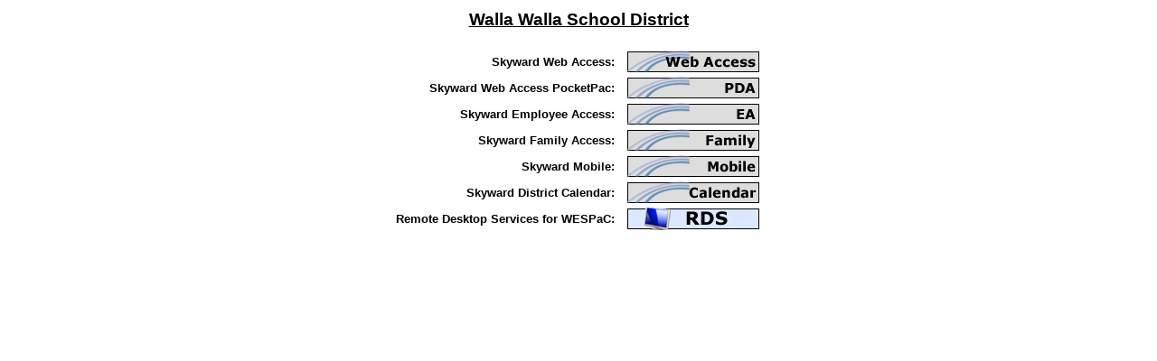

--- FILE ---
content_type: text/html
request_url: https://www2.wsipc.wa-k12.net/launch/bookmark-nwrdc-wallawalla.html
body_size: 4697
content:
<html>
	<head>
		<meta http-equiv="Content-Type" content="text/html; charset=UTF-8">
	
		<meta http-equiv="Pragma" content="no-cache">
		<title>Application links for Walla Walla School District</title>
	</head>
	<style type="text/css">
	  	div.apptext 		{font-weight:  bold;
						  		 font-family: Verdana, Arial, Helvetica, sans-serif;
						 		 font-size:   10pt ;
						 		 text-align: right}
		div.centerpage		{text-align: center}
		table.center		{margin-left: auto;
		  						 margin-right: auto}
		div.clientstitletext		{font-weight:  bold;
						  		 font-family: Verdana, Arial, Helvetica, sans-serif;
						 		 font-size:   10pt ;
						 		 text-align: center}
		div.clientsdescriptext		{font-weight:  normal;
						  		 font-family: Verdana, Arial, Helvetica, sans-serif;
						 		 font-size:   10pt ;
						 		 text-align: center}

		div.descriptext	{font-weight: normal;
								 font-family: Verdana, Arial, Helvetica, sans-serif;
						 		 font-size:   10pt ;
						 		 font-style: italic;
						 		 text-align: right;}
		h3						{text-align: center; font-family: Verdana, Arial, Helvetica, sans-serif;}
		img.button1			{border-style: none; width="150"; height="25";}
		td.col1				{text-align: right;
				 				 font-family: Verdana, Arial, Helvetica, sans-serif;}
		td.col2				{width="10";}
		td.col3				{width="145";}
		td.descriptext		{padding-left: 10% ;
			vertical-align: top}
		td.col3clients		{width="155";}
	</style>
	<body>
		<div>
			<table class="center">
				<tr>
					<td colspan="3">
						<h3>&nbsp;<u>Walla Walla School District</u>&nbsp;</h3>
					</td>
				</tr>
				<tr>
					<td class="col1">
						<div class="apptext">Skyward Web Access:</div>
					</td>
					<td class="col2">&nbsp;</td>
					<td class="col3"><a href="https://www2.nwrdc.wa-k12.net/scripts/cgiip.exe/WService=wwallas71/seplog01.w" target="_blank"><img class="button1" src="images/wespacweb_button.png" alt="https://www2.nwrdc.wa-k12.net/scripts/cgiip.exe/WService=wwallas71/seplog01.w" title=""></a></td>
				</tr>
				<tr>
					<td>
						<div class="apptext">Skyward Web Access PocketPac:</div>
					</td>
					<td>&nbsp;</td>
					<td><a href="https://www2.nwrdc.wa-k12.net/scripts/cgiip.exe/WService=wwallas71/qwelog20.w" target="_blank"><img class="button1" src="images/pda_button.png" alt="https://www2.nwrdc.wa-k12.net/scripts/cgiip.exe/WService=wwallas71/qwelog20.w" title=""></a></td>
				</tr>
				<tr>
					<td>
						<div class="apptext">Skyward Employee Access:</div>
					</td>
					<td>&nbsp;</td>
					<td><a href="https://www2.nwrdc.wa-k12.net/scripts/cgiip.exe/WService=wwallas71/seplog01.w" target="_blank"><img class="button1" src="images/ea_button.png" alt="https://www2.nwrdc.wa-k12.net/scripts/cgiip.exe/WService=wwallas71/seplog01.w" title=""></a></td>
				</tr>
				<tr>
					<td>
						<div class="apptext">Skyward Family Access:</div>
					</td>
					<td>&nbsp;</td>
					<td><a href="https://www2.nwrdc.wa-k12.net/scripts/cgiip.exe/WService=wwallas71/fwemnu01.w" target="_blank"><img class="button1" src="images/family_button.png" alt="https://www2.nwrdc.wa-k12.net/scripts/cgiip.exe/WService=wwallas71/fwemnu01.w" title=""></a></td>
				</tr>
				<tr>
					<td>
						<div class="apptext">Skyward Mobile:</div>
					</td>
					<td>&nbsp;</td>
					<td><a href="https://www2.nwrdc.wa-k12.net/scripts/cgiip.exe/WService=wwallas71/mobile.w" target="_blank"><img class="button1" src="images/mobile_button.png" alt="https://www2.nwrdc.wa-k12.net/scripts/cgiip.exe/WService=wwallas71/mobile.w" title=""></a></td>
				</tr>
				<tr>
					<td>
						<div class="apptext">Skyward District Calendar:</div>
					</td>
					<td>&nbsp;</td>
					<td><a href="https://www2.nwrdc.wa-k12.net/scripts/cgiip.exe/WService=wwallas71/districtcalendar.w" target="_blank"><img class="button1" src="images/calendar_button.png" alt="https://www2.nwrdc.wa-k12.net/scripts/cgiip.exe/WService=wwallas71/districtcalendar.w" title=""></a></td>
				</tr>
				<tr>
					<td>
						<div class="apptext">Remote Desktop Services for WESPaC:</div>
					</td>
					<td>&nbsp;</td>
					<td><a href="https://esd189-web.wsipc-remote.wa-k12.net/rdweb" target="_blank"><img class="button1" src="images/rds_button.png" alt="https://esd189-web.wsipc-remote.wa-k12.net/rdweb" title="https://esd189-web.wsipc-remote.wa-k12.net/rdweb"></a></td>
				</tr>
			</table>
		</div>
		<script type="text/javascript">
				if (self.location != top.location)
				{
					document.write("<p align=\"right\"><a href=\"https://www2.wsipc.wa-k12.net/launch/bookmark-nwrdc-wallawalla.html\" target=\"_blank\"><img src=\"images/popout.png\" width=\"68\" height=\"24\" border=\"0\" /></a></p>");
				}</script>
	</body>
</html>